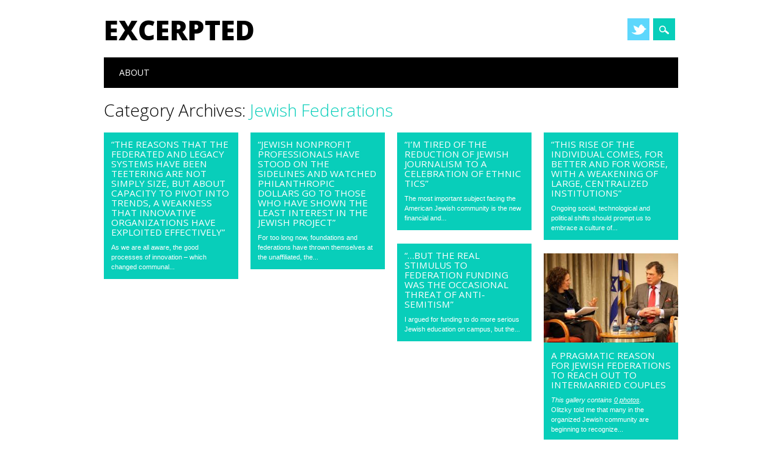

--- FILE ---
content_type: text/html; charset=UTF-8
request_url: http://excerpted.info/category/jewish/jewish-community-jewish/jewish-organizations/jewish-federations/
body_size: 13457
content:
<!DOCTYPE html>
<html lang="en" class="no-js">
<head>
<meta charset="UTF-8" />
<meta name="viewport" content="width=device-width, initial-scale=1" />
<link rel="profile" href="http://gmpg.org/xfn/11" />
<link rel="pingback" href="http://excerpted.info/xmlrpc.php" />


<title>Jewish Federations &#8211; Excerpted</title>
<meta name='robots' content='max-image-preview:large' />
<link rel="alternate" type="application/rss+xml" title="Excerpted &raquo; Feed" href="http://excerpted.info/feed/" />
<link rel="alternate" type="application/rss+xml" title="Excerpted &raquo; Comments Feed" href="http://excerpted.info/comments/feed/" />
<link rel="alternate" type="application/rss+xml" title="Excerpted &raquo; Jewish Federations Category Feed" href="http://excerpted.info/category/jewish/jewish-community-jewish/jewish-organizations/jewish-federations/feed/" />
<script type="text/javascript">
/* <![CDATA[ */
window._wpemojiSettings = {"baseUrl":"https:\/\/s.w.org\/images\/core\/emoji\/15.0.3\/72x72\/","ext":".png","svgUrl":"https:\/\/s.w.org\/images\/core\/emoji\/15.0.3\/svg\/","svgExt":".svg","source":{"concatemoji":"http:\/\/excerpted.info\/wp-includes\/js\/wp-emoji-release.min.js?ver=6.5.7"}};
/*! This file is auto-generated */
!function(i,n){var o,s,e;function c(e){try{var t={supportTests:e,timestamp:(new Date).valueOf()};sessionStorage.setItem(o,JSON.stringify(t))}catch(e){}}function p(e,t,n){e.clearRect(0,0,e.canvas.width,e.canvas.height),e.fillText(t,0,0);var t=new Uint32Array(e.getImageData(0,0,e.canvas.width,e.canvas.height).data),r=(e.clearRect(0,0,e.canvas.width,e.canvas.height),e.fillText(n,0,0),new Uint32Array(e.getImageData(0,0,e.canvas.width,e.canvas.height).data));return t.every(function(e,t){return e===r[t]})}function u(e,t,n){switch(t){case"flag":return n(e,"\ud83c\udff3\ufe0f\u200d\u26a7\ufe0f","\ud83c\udff3\ufe0f\u200b\u26a7\ufe0f")?!1:!n(e,"\ud83c\uddfa\ud83c\uddf3","\ud83c\uddfa\u200b\ud83c\uddf3")&&!n(e,"\ud83c\udff4\udb40\udc67\udb40\udc62\udb40\udc65\udb40\udc6e\udb40\udc67\udb40\udc7f","\ud83c\udff4\u200b\udb40\udc67\u200b\udb40\udc62\u200b\udb40\udc65\u200b\udb40\udc6e\u200b\udb40\udc67\u200b\udb40\udc7f");case"emoji":return!n(e,"\ud83d\udc26\u200d\u2b1b","\ud83d\udc26\u200b\u2b1b")}return!1}function f(e,t,n){var r="undefined"!=typeof WorkerGlobalScope&&self instanceof WorkerGlobalScope?new OffscreenCanvas(300,150):i.createElement("canvas"),a=r.getContext("2d",{willReadFrequently:!0}),o=(a.textBaseline="top",a.font="600 32px Arial",{});return e.forEach(function(e){o[e]=t(a,e,n)}),o}function t(e){var t=i.createElement("script");t.src=e,t.defer=!0,i.head.appendChild(t)}"undefined"!=typeof Promise&&(o="wpEmojiSettingsSupports",s=["flag","emoji"],n.supports={everything:!0,everythingExceptFlag:!0},e=new Promise(function(e){i.addEventListener("DOMContentLoaded",e,{once:!0})}),new Promise(function(t){var n=function(){try{var e=JSON.parse(sessionStorage.getItem(o));if("object"==typeof e&&"number"==typeof e.timestamp&&(new Date).valueOf()<e.timestamp+604800&&"object"==typeof e.supportTests)return e.supportTests}catch(e){}return null}();if(!n){if("undefined"!=typeof Worker&&"undefined"!=typeof OffscreenCanvas&&"undefined"!=typeof URL&&URL.createObjectURL&&"undefined"!=typeof Blob)try{var e="postMessage("+f.toString()+"("+[JSON.stringify(s),u.toString(),p.toString()].join(",")+"));",r=new Blob([e],{type:"text/javascript"}),a=new Worker(URL.createObjectURL(r),{name:"wpTestEmojiSupports"});return void(a.onmessage=function(e){c(n=e.data),a.terminate(),t(n)})}catch(e){}c(n=f(s,u,p))}t(n)}).then(function(e){for(var t in e)n.supports[t]=e[t],n.supports.everything=n.supports.everything&&n.supports[t],"flag"!==t&&(n.supports.everythingExceptFlag=n.supports.everythingExceptFlag&&n.supports[t]);n.supports.everythingExceptFlag=n.supports.everythingExceptFlag&&!n.supports.flag,n.DOMReady=!1,n.readyCallback=function(){n.DOMReady=!0}}).then(function(){return e}).then(function(){var e;n.supports.everything||(n.readyCallback(),(e=n.source||{}).concatemoji?t(e.concatemoji):e.wpemoji&&e.twemoji&&(t(e.twemoji),t(e.wpemoji)))}))}((window,document),window._wpemojiSettings);
/* ]]> */
</script>
<style id='wp-emoji-styles-inline-css' type='text/css'>

	img.wp-smiley, img.emoji {
		display: inline !important;
		border: none !important;
		box-shadow: none !important;
		height: 1em !important;
		width: 1em !important;
		margin: 0 0.07em !important;
		vertical-align: -0.1em !important;
		background: none !important;
		padding: 0 !important;
	}
</style>
<link rel='stylesheet' id='wp-block-library-css' href='http://excerpted.info/wp-includes/css/dist/block-library/style.min.css?ver=6.5.7' type='text/css' media='all' />
<style id='classic-theme-styles-inline-css' type='text/css'>
/*! This file is auto-generated */
.wp-block-button__link{color:#fff;background-color:#32373c;border-radius:9999px;box-shadow:none;text-decoration:none;padding:calc(.667em + 2px) calc(1.333em + 2px);font-size:1.125em}.wp-block-file__button{background:#32373c;color:#fff;text-decoration:none}
</style>
<style id='global-styles-inline-css' type='text/css'>
body{--wp--preset--color--black: #000000;--wp--preset--color--cyan-bluish-gray: #abb8c3;--wp--preset--color--white: #ffffff;--wp--preset--color--pale-pink: #f78da7;--wp--preset--color--vivid-red: #cf2e2e;--wp--preset--color--luminous-vivid-orange: #ff6900;--wp--preset--color--luminous-vivid-amber: #fcb900;--wp--preset--color--light-green-cyan: #7bdcb5;--wp--preset--color--vivid-green-cyan: #00d084;--wp--preset--color--pale-cyan-blue: #8ed1fc;--wp--preset--color--vivid-cyan-blue: #0693e3;--wp--preset--color--vivid-purple: #9b51e0;--wp--preset--gradient--vivid-cyan-blue-to-vivid-purple: linear-gradient(135deg,rgba(6,147,227,1) 0%,rgb(155,81,224) 100%);--wp--preset--gradient--light-green-cyan-to-vivid-green-cyan: linear-gradient(135deg,rgb(122,220,180) 0%,rgb(0,208,130) 100%);--wp--preset--gradient--luminous-vivid-amber-to-luminous-vivid-orange: linear-gradient(135deg,rgba(252,185,0,1) 0%,rgba(255,105,0,1) 100%);--wp--preset--gradient--luminous-vivid-orange-to-vivid-red: linear-gradient(135deg,rgba(255,105,0,1) 0%,rgb(207,46,46) 100%);--wp--preset--gradient--very-light-gray-to-cyan-bluish-gray: linear-gradient(135deg,rgb(238,238,238) 0%,rgb(169,184,195) 100%);--wp--preset--gradient--cool-to-warm-spectrum: linear-gradient(135deg,rgb(74,234,220) 0%,rgb(151,120,209) 20%,rgb(207,42,186) 40%,rgb(238,44,130) 60%,rgb(251,105,98) 80%,rgb(254,248,76) 100%);--wp--preset--gradient--blush-light-purple: linear-gradient(135deg,rgb(255,206,236) 0%,rgb(152,150,240) 100%);--wp--preset--gradient--blush-bordeaux: linear-gradient(135deg,rgb(254,205,165) 0%,rgb(254,45,45) 50%,rgb(107,0,62) 100%);--wp--preset--gradient--luminous-dusk: linear-gradient(135deg,rgb(255,203,112) 0%,rgb(199,81,192) 50%,rgb(65,88,208) 100%);--wp--preset--gradient--pale-ocean: linear-gradient(135deg,rgb(255,245,203) 0%,rgb(182,227,212) 50%,rgb(51,167,181) 100%);--wp--preset--gradient--electric-grass: linear-gradient(135deg,rgb(202,248,128) 0%,rgb(113,206,126) 100%);--wp--preset--gradient--midnight: linear-gradient(135deg,rgb(2,3,129) 0%,rgb(40,116,252) 100%);--wp--preset--font-size--small: 13px;--wp--preset--font-size--medium: 20px;--wp--preset--font-size--large: 36px;--wp--preset--font-size--x-large: 42px;--wp--preset--spacing--20: 0.44rem;--wp--preset--spacing--30: 0.67rem;--wp--preset--spacing--40: 1rem;--wp--preset--spacing--50: 1.5rem;--wp--preset--spacing--60: 2.25rem;--wp--preset--spacing--70: 3.38rem;--wp--preset--spacing--80: 5.06rem;--wp--preset--shadow--natural: 6px 6px 9px rgba(0, 0, 0, 0.2);--wp--preset--shadow--deep: 12px 12px 50px rgba(0, 0, 0, 0.4);--wp--preset--shadow--sharp: 6px 6px 0px rgba(0, 0, 0, 0.2);--wp--preset--shadow--outlined: 6px 6px 0px -3px rgba(255, 255, 255, 1), 6px 6px rgba(0, 0, 0, 1);--wp--preset--shadow--crisp: 6px 6px 0px rgba(0, 0, 0, 1);}:where(.is-layout-flex){gap: 0.5em;}:where(.is-layout-grid){gap: 0.5em;}body .is-layout-flex{display: flex;}body .is-layout-flex{flex-wrap: wrap;align-items: center;}body .is-layout-flex > *{margin: 0;}body .is-layout-grid{display: grid;}body .is-layout-grid > *{margin: 0;}:where(.wp-block-columns.is-layout-flex){gap: 2em;}:where(.wp-block-columns.is-layout-grid){gap: 2em;}:where(.wp-block-post-template.is-layout-flex){gap: 1.25em;}:where(.wp-block-post-template.is-layout-grid){gap: 1.25em;}.has-black-color{color: var(--wp--preset--color--black) !important;}.has-cyan-bluish-gray-color{color: var(--wp--preset--color--cyan-bluish-gray) !important;}.has-white-color{color: var(--wp--preset--color--white) !important;}.has-pale-pink-color{color: var(--wp--preset--color--pale-pink) !important;}.has-vivid-red-color{color: var(--wp--preset--color--vivid-red) !important;}.has-luminous-vivid-orange-color{color: var(--wp--preset--color--luminous-vivid-orange) !important;}.has-luminous-vivid-amber-color{color: var(--wp--preset--color--luminous-vivid-amber) !important;}.has-light-green-cyan-color{color: var(--wp--preset--color--light-green-cyan) !important;}.has-vivid-green-cyan-color{color: var(--wp--preset--color--vivid-green-cyan) !important;}.has-pale-cyan-blue-color{color: var(--wp--preset--color--pale-cyan-blue) !important;}.has-vivid-cyan-blue-color{color: var(--wp--preset--color--vivid-cyan-blue) !important;}.has-vivid-purple-color{color: var(--wp--preset--color--vivid-purple) !important;}.has-black-background-color{background-color: var(--wp--preset--color--black) !important;}.has-cyan-bluish-gray-background-color{background-color: var(--wp--preset--color--cyan-bluish-gray) !important;}.has-white-background-color{background-color: var(--wp--preset--color--white) !important;}.has-pale-pink-background-color{background-color: var(--wp--preset--color--pale-pink) !important;}.has-vivid-red-background-color{background-color: var(--wp--preset--color--vivid-red) !important;}.has-luminous-vivid-orange-background-color{background-color: var(--wp--preset--color--luminous-vivid-orange) !important;}.has-luminous-vivid-amber-background-color{background-color: var(--wp--preset--color--luminous-vivid-amber) !important;}.has-light-green-cyan-background-color{background-color: var(--wp--preset--color--light-green-cyan) !important;}.has-vivid-green-cyan-background-color{background-color: var(--wp--preset--color--vivid-green-cyan) !important;}.has-pale-cyan-blue-background-color{background-color: var(--wp--preset--color--pale-cyan-blue) !important;}.has-vivid-cyan-blue-background-color{background-color: var(--wp--preset--color--vivid-cyan-blue) !important;}.has-vivid-purple-background-color{background-color: var(--wp--preset--color--vivid-purple) !important;}.has-black-border-color{border-color: var(--wp--preset--color--black) !important;}.has-cyan-bluish-gray-border-color{border-color: var(--wp--preset--color--cyan-bluish-gray) !important;}.has-white-border-color{border-color: var(--wp--preset--color--white) !important;}.has-pale-pink-border-color{border-color: var(--wp--preset--color--pale-pink) !important;}.has-vivid-red-border-color{border-color: var(--wp--preset--color--vivid-red) !important;}.has-luminous-vivid-orange-border-color{border-color: var(--wp--preset--color--luminous-vivid-orange) !important;}.has-luminous-vivid-amber-border-color{border-color: var(--wp--preset--color--luminous-vivid-amber) !important;}.has-light-green-cyan-border-color{border-color: var(--wp--preset--color--light-green-cyan) !important;}.has-vivid-green-cyan-border-color{border-color: var(--wp--preset--color--vivid-green-cyan) !important;}.has-pale-cyan-blue-border-color{border-color: var(--wp--preset--color--pale-cyan-blue) !important;}.has-vivid-cyan-blue-border-color{border-color: var(--wp--preset--color--vivid-cyan-blue) !important;}.has-vivid-purple-border-color{border-color: var(--wp--preset--color--vivid-purple) !important;}.has-vivid-cyan-blue-to-vivid-purple-gradient-background{background: var(--wp--preset--gradient--vivid-cyan-blue-to-vivid-purple) !important;}.has-light-green-cyan-to-vivid-green-cyan-gradient-background{background: var(--wp--preset--gradient--light-green-cyan-to-vivid-green-cyan) !important;}.has-luminous-vivid-amber-to-luminous-vivid-orange-gradient-background{background: var(--wp--preset--gradient--luminous-vivid-amber-to-luminous-vivid-orange) !important;}.has-luminous-vivid-orange-to-vivid-red-gradient-background{background: var(--wp--preset--gradient--luminous-vivid-orange-to-vivid-red) !important;}.has-very-light-gray-to-cyan-bluish-gray-gradient-background{background: var(--wp--preset--gradient--very-light-gray-to-cyan-bluish-gray) !important;}.has-cool-to-warm-spectrum-gradient-background{background: var(--wp--preset--gradient--cool-to-warm-spectrum) !important;}.has-blush-light-purple-gradient-background{background: var(--wp--preset--gradient--blush-light-purple) !important;}.has-blush-bordeaux-gradient-background{background: var(--wp--preset--gradient--blush-bordeaux) !important;}.has-luminous-dusk-gradient-background{background: var(--wp--preset--gradient--luminous-dusk) !important;}.has-pale-ocean-gradient-background{background: var(--wp--preset--gradient--pale-ocean) !important;}.has-electric-grass-gradient-background{background: var(--wp--preset--gradient--electric-grass) !important;}.has-midnight-gradient-background{background: var(--wp--preset--gradient--midnight) !important;}.has-small-font-size{font-size: var(--wp--preset--font-size--small) !important;}.has-medium-font-size{font-size: var(--wp--preset--font-size--medium) !important;}.has-large-font-size{font-size: var(--wp--preset--font-size--large) !important;}.has-x-large-font-size{font-size: var(--wp--preset--font-size--x-large) !important;}
.wp-block-navigation a:where(:not(.wp-element-button)){color: inherit;}
:where(.wp-block-post-template.is-layout-flex){gap: 1.25em;}:where(.wp-block-post-template.is-layout-grid){gap: 1.25em;}
:where(.wp-block-columns.is-layout-flex){gap: 2em;}:where(.wp-block-columns.is-layout-grid){gap: 2em;}
.wp-block-pullquote{font-size: 1.5em;line-height: 1.6;}
</style>
<link rel='stylesheet' id='surfarama_style-css' href='http://excerpted.info/wp-content/themes/surfarama/style.css?ver=6.5.7' type='text/css' media='all' />
<script type="text/javascript" src="http://excerpted.info/wp-content/themes/surfarama/library/js/modernizr-2.6.2.min.js?ver=2.6.2" id="modernizr-js"></script>
<script type="text/javascript" src="http://excerpted.info/wp-includes/js/jquery/jquery.min.js?ver=3.7.1" id="jquery-core-js"></script>
<script type="text/javascript" src="http://excerpted.info/wp-includes/js/jquery/jquery-migrate.min.js?ver=3.4.1" id="jquery-migrate-js"></script>
<script type="text/javascript" src="http://excerpted.info/wp-includes/js/imagesloaded.min.js?ver=5.0.0" id="imagesloaded-js"></script>
<script type="text/javascript" src="http://excerpted.info/wp-includes/js/masonry.min.js?ver=4.2.2" id="masonry-js"></script>
<script type="text/javascript" src="http://excerpted.info/wp-content/themes/surfarama/library/js/scripts.js?ver=1.0.0" id="surfarama_custom_js-js"></script>
<link rel="https://api.w.org/" href="http://excerpted.info/wp-json/" /><link rel="alternate" type="application/json" href="http://excerpted.info/wp-json/wp/v2/categories/293" /><link rel="EditURI" type="application/rsd+xml" title="RSD" href="http://excerpted.info/xmlrpc.php?rsd" />
<meta name="generator" content="WordPress 6.5.7" />
	 <style id="surfarama-styles" type="text/css">
	 	 #site-title a { color: #000000; }
	 	.post_content a, .post_content a:visited, .cycle-pager span.cycle-pager-active, .post_content ul li:before, .post_content ol li:before, .colortxt { color: #08ceba; }
	#search-box-wrap, #search-icon,	nav[role=navigation] .menu ul li a:hover, nav[role=navigation] .menu ul li.current-menu-item a, .nav ul li.current_page_item a, nav[role=navigation] .menu ul li.current_page_item a, .meta-by, .meta-on, .meta-com, .grid-box, .grid-box .cat-links, .pagination a:hover, .pagination .current, .cat-meta-color, .colorbar, #respond #submit { background-color: #08ceba; }
	.pagination a:hover, .pagination .current, footer[role=contentinfo] a {	color: #fff; }
	#sidebar .widget, #sidebar-home .widget { border-top-color: #08ceba; }
		.entry-meta a, .category-archive-meta, .category-archive-meta a, .commentlist .vcard time a, .comment-meta a, #respond .comment-notes, #respond .logged-in-as { color: #a4a4a4; }
		body, .entry-meta, #comment-nav-above a, #comment-nav-below a, #nav-above a, #nav-below a, #image-navigation a, #sidebar .widget a, #sidebar-home .widget a, #respond a, #site-generator, #site-generator a { color: #000000; }
		nav[role=navigation] div.menu, .pagination span, .pagination a, #sidebar .widget-title, #sidebar-home .widget-title { background-color: #000000; }
	#sidebar .widget, #sidebar-home .widget { border-left-color: #000000; border-right-color: #000000; border-bottom-color: #000000; }
	footer[role=contentinfo] { border-top-color: #000000; }
	     </style>
	</head>

<body class="archive category category-jewish-federations category-293 single-author">
<div id="container">
	<div id="search-box-wrap">
        <div id="search-box">
           <div id="close-x">x</div>
           <form role="search" method="get" id="searchform" class="searchform" action="http://excerpted.info/">
				<div>
					<label class="screen-reader-text" for="s">Search for:</label>
					<input type="text" value="" name="s" id="s" />
					<input type="submit" id="searchsubmit" value="Search" />
				</div>
			</form>        </div>
    </div>

	<header id="branding" role="banner">
      <div id="inner-header" class="clearfix">
		<div id="site-heading">

                        <div id="site-title"><a href="http://excerpted.info/" title="Excerpted" rel="home">Excerpted</a></div>
                        </div>
        
        <div id="social-media" class="clearfix">
            
        	            
                        <a href="http://facebook.com/DrewKaplan" class="social-tw" title="http://facebook.com/DrewKaplan">Twitter</a>
            			
                        
                        
                        
                        
                        
                        
                        
                        
                        
                        
                        
            <div id="search-icon"></div>
            
         </div>
		
      </div>
      
      <nav id="access" role="navigation">
			<h1 class="assistive-text section-heading">Main menu</h1>
			<div class="skip-link screen-reader-text"><a href="#content" title="Skip to content">Skip to content</a></div>
			<div class="menu"><ul id="menu-menu2" class="menu"><li id="menu-item-1666" class="menu-item menu-item-type-post_type menu-item-object-page menu-item-1666"><a href="http://excerpted.info/about/">About</a></li>
</ul></div>		</nav><!-- #access -->
      
	</header><!-- #branding -->

    <div id="content" class="clearfix">
        
        <div id="main" class="clearfix" role="main">

			
				<header class="page-header">
					<h1 class="page-title">Category Archives: <span class="colortxt">Jewish Federations</span></h1>

									</header>
                
                <div id="grid-wrap" class="clearfix">

								
					<div class="grid-box">
					
<article id="post-5514" class="post-5514 post type-post status-publish format-standard hentry category-jewish-federations category-jewish-organizations tag-innovative-organizations tag-jewish-federations tag-jewish-innovation tag-jewish-innovative-organizations" >
	
        
		<div class="grid-box-noimg"></div> 
            
	        
    		        <span class="cat-links" >
            <a href="http://excerpted.info/category/jewish/jewish-community-jewish/jewish-organizations/jewish-federations/" rel="tag">Jewish Federations</a>, <a href="http://excerpted.info/category/jewish/jewish-community-jewish/jewish-organizations/" rel="tag">Jewish Organizations</a>        </span>
            	
	<header class="entry-header">
		<h2 class="entry-title"><a href="http://excerpted.info/jewish/jewish-community-jewish/jewish-organizations/the-reasons-that-the-federated-and-legacy-systems-have-been-teetering-are-not-simply-size-but-about-capacity-to-pivot-into-trends-a-weakness-that-innovative-organizations-have-exploited-effectivel/" title="Permalink to &#8220;The reasons that the federated and legacy systems have been teetering are not simply size, but about capacity to pivot into trends, a weakness that innovative organizations have exploited effectively&#8221;" rel="bookmark">&#8220;The reasons that the federated and legacy systems have been teetering are not simply size, but about capacity to pivot into trends, a weakness that innovative organizations have exploited effectively&#8221;</a></h2>

				<div class="entry-meta">
			<span class="sep meta-by">Author </span> <span class="author vcard"><a class="url fn n" href="http://excerpted.info/author/admin/" title="View all posts by Drew Kaplan" rel="author">Drew Kaplan</a></span><span class="byline"> <span class="sep meta-on"> Date </span> <a href="http://excerpted.info/jewish/jewish-community-jewish/jewish-organizations/the-reasons-that-the-federated-and-legacy-systems-have-been-teetering-are-not-simply-size-but-about-capacity-to-pivot-into-trends-a-weakness-that-innovative-organizations-have-exploited-effectivel/" title="8:24 am" rel="bookmark"><time class="entry-date" datetime="2017-08-31T08:24:01-04:00">31 August 2017</time></a></span>		</div><!-- .entry-meta -->
			</header><!-- .entry-header -->
    

	<div class="entry-content post_content">
		As we are all aware, the good processes of innovation &#8211; which changed communal...			</div><!-- .entry-content -->

	<footer class="entry-meta">
					
						<span class="tag-links">
				Tagged <a href="http://excerpted.info/tag/innovative-organizations/" rel="tag">innovative organizations</a>, <a href="http://excerpted.info/tag/jewish-federations/" rel="tag">Jewish Federations</a>, <a href="http://excerpted.info/tag/jewish-innovation/" rel="tag">Jewish Innovation</a>, <a href="http://excerpted.info/tag/jewish-innovative-organizations/" rel="tag">Jewish innovative organizations</a>			</span>
			<span class="sep"> | </span>
					
		
			</footer><!-- #entry-meta -->
</article><!-- #post-5514 -->
					</div>
                    
				
					<div class="grid-box">
					
<article id="post-5082" class="post-5082 post type-post status-publish format-standard hentry category-jewish-federations category-jewish-organizations tag-jewish-non-profits tag-nonprofits" >
	
        
		<div class="grid-box-noimg"></div> 
            
	        
    		        <span class="cat-links" >
            <a href="http://excerpted.info/category/jewish/jewish-community-jewish/jewish-organizations/jewish-federations/" rel="tag">Jewish Federations</a>, <a href="http://excerpted.info/category/jewish/jewish-community-jewish/jewish-organizations/" rel="tag">Jewish Organizations</a>        </span>
            	
	<header class="entry-header">
		<h2 class="entry-title"><a href="http://excerpted.info/jewish/jewish-community-jewish/jewish-organizations/jewish-nonprofit-professionals-have-stood-on-the-sidelines-and-watched-philanthropic-dollars-go-to-those-who-have-shown-the-least-interest-in-the-jewish-project/" title="Permalink to &#8220;Jewish nonprofit professionals have stood on the sidelines and watched philanthropic dollars go to those who have shown the least interest in the Jewish project&#8221;" rel="bookmark">&#8220;Jewish nonprofit professionals have stood on the sidelines and watched philanthropic dollars go to those who have shown the least interest in the Jewish project&#8221;</a></h2>

				<div class="entry-meta">
			<span class="sep meta-by">Author </span> <span class="author vcard"><a class="url fn n" href="http://excerpted.info/author/admin/" title="View all posts by Drew Kaplan" rel="author">Drew Kaplan</a></span><span class="byline"> <span class="sep meta-on"> Date </span> <a href="http://excerpted.info/jewish/jewish-community-jewish/jewish-organizations/jewish-nonprofit-professionals-have-stood-on-the-sidelines-and-watched-philanthropic-dollars-go-to-those-who-have-shown-the-least-interest-in-the-jewish-project/" title="3:58 pm" rel="bookmark"><time class="entry-date" datetime="2017-02-13T15:58:10-05:00">13 February 2017</time></a></span>		</div><!-- .entry-meta -->
			</header><!-- .entry-header -->
    

	<div class="entry-content post_content">
		For too long now, foundations and federations have thrown themselves at the unaffiliated, the...			</div><!-- .entry-content -->

	<footer class="entry-meta">
					
						<span class="tag-links">
				Tagged <a href="http://excerpted.info/tag/jewish-non-profits/" rel="tag">Jewish non-profits</a>, <a href="http://excerpted.info/tag/nonprofits/" rel="tag">nonprofits</a>			</span>
			<span class="sep"> | </span>
					
		
			</footer><!-- #entry-meta -->
</article><!-- #post-5082 -->
					</div>
                    
				
					<div class="grid-box">
					
<article id="post-5086" class="post-5086 post type-post status-publish format-standard hentry category-jewish-community-jewish category-jewish-federations category-jewish-organizations category-jews-in-america tag-american-jewish-community tag-american-jewish-discourse tag-foundations tag-jewish-community tag-jewish-journalism tag-millenial-jews" >
	
        
		<div class="grid-box-noimg"></div> 
            
	        
    		        <span class="cat-links" >
            <a href="http://excerpted.info/category/jewish/jewish-community-jewish/" rel="tag">Jewish Community</a>, <a href="http://excerpted.info/category/jewish/jewish-community-jewish/jewish-organizations/jewish-federations/" rel="tag">Jewish Federations</a>, <a href="http://excerpted.info/category/jewish/jewish-community-jewish/jewish-organizations/" rel="tag">Jewish Organizations</a>, <a href="http://excerpted.info/category/jewish/jewish-community-jewish/jews-in-america/" rel="tag">Jews in America</a>        </span>
            	
	<header class="entry-header">
		<h2 class="entry-title"><a href="http://excerpted.info/jewish/jewish-community-jewish/im-tired-of-the-reduction-of-jewish-journalism-to-a-celebration-of-ethnic-tics/" title="Permalink to &#8220;I’m tired of the reduction of Jewish journalism to a celebration of ethnic tics&#8221;" rel="bookmark">&#8220;I’m tired of the reduction of Jewish journalism to a celebration of ethnic tics&#8221;</a></h2>

				<div class="entry-meta">
			<span class="sep meta-by">Author </span> <span class="author vcard"><a class="url fn n" href="http://excerpted.info/author/admin/" title="View all posts by Drew Kaplan" rel="author">Drew Kaplan</a></span><span class="byline"> <span class="sep meta-on"> Date </span> <a href="http://excerpted.info/jewish/jewish-community-jewish/im-tired-of-the-reduction-of-jewish-journalism-to-a-celebration-of-ethnic-tics/" title="1:48 pm" rel="bookmark"><time class="entry-date" datetime="2017-02-08T13:48:07-05:00">8 February 2017</time></a></span>		</div><!-- .entry-meta -->
			</header><!-- .entry-header -->
    

	<div class="entry-content post_content">
		The most important subject facing the American Jewish community is the new financial and...			</div><!-- .entry-content -->

	<footer class="entry-meta">
					
						<span class="tag-links">
				Tagged <a href="http://excerpted.info/tag/american-jewish-community/" rel="tag">American Jewish Community</a>, <a href="http://excerpted.info/tag/american-jewish-discourse/" rel="tag">American Jewish Discourse</a>, <a href="http://excerpted.info/tag/foundations/" rel="tag">foundations</a>, <a href="http://excerpted.info/tag/jewish-community/" rel="tag">Jewish community</a>, <a href="http://excerpted.info/tag/jewish-journalism/" rel="tag">Jewish Journalism</a>, <a href="http://excerpted.info/tag/millenial-jews/" rel="tag">Millenial Jews</a>			</span>
			<span class="sep"> | </span>
					
		
			</footer><!-- #entry-meta -->
</article><!-- #post-5086 -->
					</div>
                    
				
					<div class="grid-box">
					
<article id="post-4014" class="post-4014 post type-post status-publish format-standard hentry category-jewish-community-jewish category-jewish-federations tag-andres-spokoiny tag-jewish-community tag-jewish-federation tag-nonprofit tag-organized-jewish-community tag-philanthropy" >
	
        
		<div class="grid-box-noimg"></div> 
            
	        
    		        <span class="cat-links" >
            <a href="http://excerpted.info/category/jewish/jewish-community-jewish/" rel="tag">Jewish Community</a>, <a href="http://excerpted.info/category/jewish/jewish-community-jewish/jewish-organizations/jewish-federations/" rel="tag">Jewish Federations</a>        </span>
            	
	<header class="entry-header">
		<h2 class="entry-title"><a href="http://excerpted.info/jewish/jewish-community-jewish/this-rise-of-the-individual-comes-for-better-and-for-worse-with-a-weakening-of-large-centralized-institutions/" title="Permalink to &#8220;This rise of the individual comes, for better and for worse, with a weakening of large, centralized institutions&#8221;" rel="bookmark">&#8220;This rise of the individual comes, for better and for worse, with a weakening of large, centralized institutions&#8221;</a></h2>

				<div class="entry-meta">
			<span class="sep meta-by">Author </span> <span class="author vcard"><a class="url fn n" href="http://excerpted.info/author/admin/" title="View all posts by Drew Kaplan" rel="author">Drew Kaplan</a></span><span class="byline"> <span class="sep meta-on"> Date </span> <a href="http://excerpted.info/jewish/jewish-community-jewish/this-rise-of-the-individual-comes-for-better-and-for-worse-with-a-weakening-of-large-centralized-institutions/" title="3:14 pm" rel="bookmark"><time class="entry-date" datetime="2016-02-16T15:14:12-05:00">16 February 2016</time></a></span>		</div><!-- .entry-meta -->
			</header><!-- .entry-header -->
    

	<div class="entry-content post_content">
		Ongoing social, technological and political shifts should prompt us to embrace a culture of...			</div><!-- .entry-content -->

	<footer class="entry-meta">
					
						<span class="tag-links">
				Tagged <a href="http://excerpted.info/tag/andres-spokoiny/" rel="tag">Andres Spokoiny</a>, <a href="http://excerpted.info/tag/jewish-community/" rel="tag">Jewish community</a>, <a href="http://excerpted.info/tag/jewish-federation/" rel="tag">Jewish Federation</a>, <a href="http://excerpted.info/tag/nonprofit/" rel="tag">Nonprofit</a>, <a href="http://excerpted.info/tag/organized-jewish-community/" rel="tag">Organized Jewish Community</a>, <a href="http://excerpted.info/tag/philanthropy/" rel="tag">Philanthropy</a>			</span>
			<span class="sep"> | </span>
					
		
			</footer><!-- #entry-meta -->
</article><!-- #post-4014 -->
					</div>
                    
				
					<div class="grid-box">
					
<article id="post-3927" class="post-3927 post type-post status-publish format-standard hentry category-anti-semitism category-jewish-federations category-jewish-organizations category-university tag-anti-semitism tag-campus tag-conversations tag-hillel tag-howard-wettstein tag-jewish-federation" >
	
        
		<div class="grid-box-noimg"></div> 
            
	        
    		        <span class="cat-links" >
            <a href="http://excerpted.info/category/jewish/jews/anti-semitism/" rel="tag">Anti-Semitism</a>, <a href="http://excerpted.info/category/jewish/jewish-community-jewish/jewish-organizations/jewish-federations/" rel="tag">Jewish Federations</a>, <a href="http://excerpted.info/category/jewish/jewish-community-jewish/jewish-organizations/" rel="tag">Jewish Organizations</a>, <a href="http://excerpted.info/category/education/university/" rel="tag">University</a>        </span>
            	
	<header class="entry-header">
		<h2 class="entry-title"><a href="http://excerpted.info/jewish/jewish-community-jewish/jewish-organizations/but-the-real-stimulus-to-federation-funding-was-the-occasional-threat-of-anti-semitism/" title="Permalink to &#8220;&#8230;but the real stimulus to Federation funding was the occasional threat of anti-Semitism&#8221;" rel="bookmark">&#8220;&#8230;but the real stimulus to Federation funding was the occasional threat of anti-Semitism&#8221;</a></h2>

				<div class="entry-meta">
			<span class="sep meta-by">Author </span> <span class="author vcard"><a class="url fn n" href="http://excerpted.info/author/admin/" title="View all posts by Drew Kaplan" rel="author">Drew Kaplan</a></span><span class="byline"> <span class="sep meta-on"> Date </span> <a href="http://excerpted.info/jewish/jewish-community-jewish/jewish-organizations/but-the-real-stimulus-to-federation-funding-was-the-occasional-threat-of-anti-semitism/" title="3:28 pm" rel="bookmark"><time class="entry-date" datetime="2016-01-20T15:28:55-05:00">20 January 2016</time></a></span>		</div><!-- .entry-meta -->
			</header><!-- .entry-header -->
    

	<div class="entry-content post_content">
		I argued for funding to do more serious Jewish education on campus, but the...			</div><!-- .entry-content -->

	<footer class="entry-meta">
					
						<span class="tag-links">
				Tagged <a href="http://excerpted.info/tag/anti-semitism/" rel="tag">anti-semitism</a>, <a href="http://excerpted.info/tag/campus/" rel="tag">Campus</a>, <a href="http://excerpted.info/tag/conversations/" rel="tag">Conversations</a>, <a href="http://excerpted.info/tag/hillel/" rel="tag">Hillel</a>, <a href="http://excerpted.info/tag/howard-wettstein/" rel="tag">Howard Wettstein</a>, <a href="http://excerpted.info/tag/jewish-federation/" rel="tag">Jewish Federation</a>			</span>
			<span class="sep"> | </span>
					
		
			</footer><!-- #entry-meta -->
</article><!-- #post-3927 -->
					</div>
                    
				
					<div class="grid-box">
					
<article id="post-1509" class="post-1509 post type-post status-publish format-gallery has-post-thumbnail hentry category-intermarriage category-jewish-community-jewish category-jewish-federations category-jewish-organizations tag-federation tag-intermarriage-2 post_format-post-format-gallery" >

	
	     	<div class="grid-box-img"><a href="http://excerpted.info/jewish/jewish-community-jewish/a-pragmatic-reason-for-jewish-federations-to-reach-out-to-intermarried-couples/" rel="bookmark" title="A Pragmatic Reason for Jewish Federations to Reach Out to Intermarried Couples"><img width="275" height="183" src="http://excerpted.info/wp-content/uploads/2014/03/Beth-Zasloff-and-Edgar-Bronfman.jpg" class="attachment-full size-full wp-post-image" alt="" decoding="async" fetchpriority="high" /></a></div>
	    
    		        <span class="cat-links" >
            <a href="http://excerpted.info/category/jewish/jews/intermarriage/" rel="tag">Intermarriage</a>, <a href="http://excerpted.info/category/jewish/jewish-community-jewish/" rel="tag">Jewish Community</a>, <a href="http://excerpted.info/category/jewish/jewish-community-jewish/jewish-organizations/jewish-federations/" rel="tag">Jewish Federations</a>, <a href="http://excerpted.info/category/jewish/jewish-community-jewish/jewish-organizations/" rel="tag">Jewish Organizations</a>        </span>
            
	<header class="entry-header">
              <h2 class="entry-title"><a href="http://excerpted.info/jewish/jewish-community-jewish/a-pragmatic-reason-for-jewish-federations-to-reach-out-to-intermarried-couples/" title="Permalink to A Pragmatic Reason for Jewish Federations to Reach Out to Intermarried Couples" rel="bookmark">A Pragmatic Reason for Jewish Federations to Reach Out to Intermarried Couples</a></h2>
      
		<div class="entry-meta">
			<span class="sep meta-by">Author </span> <span class="author vcard"><a class="url fn n" href="http://excerpted.info/author/admin/" title="View all posts by Drew Kaplan" rel="author">Drew Kaplan</a></span><span class="byline"> <span class="sep meta-on"> Date </span> <a href="http://excerpted.info/jewish/jewish-community-jewish/a-pragmatic-reason-for-jewish-federations-to-reach-out-to-intermarried-couples/" title="4:27 pm" rel="bookmark"><time class="entry-date" datetime="2014-03-10T16:27:44-04:00">10 March 2014</time></a></span>		</div><!-- .entry-meta -->
	</header><!-- .entry-header -->


	<div class="entry-content post_content">
							<p><em>This gallery contains <a href="http://excerpted.info/jewish/jewish-community-jewish/a-pragmatic-reason-for-jewish-federations-to-reach-out-to-intermarried-couples/" title="Permalink to A Pragmatic Reason for Jewish Federations to Reach Out to Intermarried Couples" rel="bookmark">0 photos</a>.</em></p>
						Olitzky told me that many in the organized Jewish community are beginning to recognize...			</div><!-- .entry-content -->


	<footer class="entry-meta">
								<span class="cat-links">
				Posted in <a href="http://excerpted.info/category/jewish/jews/intermarriage/" rel="tag">Intermarriage</a>, <a href="http://excerpted.info/category/jewish/jewish-community-jewish/" rel="tag">Jewish Community</a>, <a href="http://excerpted.info/category/jewish/jewish-community-jewish/jewish-organizations/jewish-federations/" rel="tag">Jewish Federations</a>, <a href="http://excerpted.info/category/jewish/jewish-community-jewish/jewish-organizations/" rel="tag">Jewish Organizations</a>			</span>
			<span class="sep"> | </span>
			
						<span class="tag-links">
				Tagged <a href="http://excerpted.info/tag/federation/" rel="tag">Federation</a>, <a href="http://excerpted.info/tag/intermarriage-2/" rel="tag">intermarriage</a>			</span>
			<span class="sep"> | </span>
					
				<span class="comments-link"><a href="http://excerpted.info/jewish/jewish-community-jewish/a-pragmatic-reason-for-jewish-federations-to-reach-out-to-intermarried-couples/#respond">Leave a comment</a></span>
		<span class="sep"> | </span>
		
			</footer><!-- #entry-meta -->
</article><!-- #post-1509 -->
					</div>
                    
								</div>

				<div class="pagination"></div>

			
        </div> <!-- end #main -->

        		<div id="sidebar-home" class="widget-area" role="complementary">

							
				<aside id="categories" class="widget">
					<div class="widget-title">Categories</div>
					<ul>
							<li class="cat-item cat-item-713"><a href="http://excerpted.info/category/business/advertising/">Advertising</a>
</li>
	<li class="cat-item cat-item-3"><a href="http://excerpted.info/category/beverages/alcoholic-drinks/">Alcoholic Drinks</a>
</li>
	<li class="cat-item cat-item-4"><a href="http://excerpted.info/category/america/">America</a>
</li>
	<li class="cat-item cat-item-1954"><a href="http://excerpted.info/category/jewish/jewish-books/rab-lit/talmudic-sages/amoraim/">Amoraim</a>
</li>
	<li class="cat-item cat-item-857"><a href="http://excerpted.info/category/jewish/jews/anti-semitism/">Anti-Semitism</a>
</li>
	<li class="cat-item cat-item-1864"><a href="http://excerpted.info/category/scholarship/archaeology/">Archaeology</a>
</li>
	<li class="cat-item cat-item-994"><a href="http://excerpted.info/category/art/">Art</a>
</li>
	<li class="cat-item cat-item-1960"><a href="http://excerpted.info/category/jewish/jewish-books/rab-lit/babylonian-talmud/">Babylonian Talmud</a>
</li>
	<li class="cat-item cat-item-1808"><a href="http://excerpted.info/category/sports/baseball/">Baseball</a>
</li>
	<li class="cat-item cat-item-424"><a href="http://excerpted.info/category/beverages/alcoholic-drinks/beer/">Beer</a>
</li>
	<li class="cat-item cat-item-56"><a href="http://excerpted.info/category/jewish/bible/">Bible</a>
</li>
	<li class="cat-item cat-item-57"><a href="http://excerpted.info/category/entertainment/books/">Books</a>
</li>
	<li class="cat-item cat-item-5"><a href="http://excerpted.info/category/business/">Business</a>
</li>
	<li class="cat-item cat-item-1158"><a href="http://excerpted.info/category/america/california/">California</a>
</li>
	<li class="cat-item cat-item-1149"><a href="http://excerpted.info/category/canada/">Canada</a>
</li>
	<li class="cat-item cat-item-1521"><a href="http://excerpted.info/category/jewish/jewish-denominations/orthodoxy/modern-orthodoxy/centrist-orthodoxy/">Centrist Orthodoxy</a>
</li>
	<li class="cat-item cat-item-6"><a href="http://excerpted.info/category/christianity/">Christianity</a>
</li>
	<li class="cat-item cat-item-739"><a href="http://excerpted.info/category/clothing/">Clothing</a>
</li>
	<li class="cat-item cat-item-1038"><a href="http://excerpted.info/category/beverages/coffee/">Coffee</a>
</li>
	<li class="cat-item cat-item-74"><a href="http://excerpted.info/category/sports/football/college-football/">College Football</a>
</li>
	<li class="cat-item cat-item-495"><a href="http://excerpted.info/category/entertainment/comedy/">Comedy</a>
</li>
	<li class="cat-item cat-item-443"><a href="http://excerpted.info/category/conferences-and-conventions/">Conferences and Conventions</a>
</li>
	<li class="cat-item cat-item-58"><a href="http://excerpted.info/category/jewish/jewish-denominations/conservative-judaism/">Conservative Judaism</a>
</li>
	<li class="cat-item cat-item-59"><a href="http://excerpted.info/category/jewish/judaism/conversion/">Conversion</a>
</li>
	<li class="cat-item cat-item-7"><a href="http://excerpted.info/category/courtshipdating/">Courtship/Dating</a>
</li>
	<li class="cat-item cat-item-8"><a href="http://excerpted.info/category/creativity/">Creativity</a>
</li>
	<li class="cat-item cat-item-120"><a href="http://excerpted.info/category/culture/">Culture</a>
</li>
	<li class="cat-item cat-item-355"><a href="http://excerpted.info/category/jewish/judaism/divorce/">Divorce</a>
</li>
	<li class="cat-item cat-item-1378"><a href="http://excerpted.info/category/money/economy/">Economy</a>
</li>
	<li class="cat-item cat-item-9"><a href="http://excerpted.info/category/education/">Education</a>
</li>
	<li class="cat-item cat-item-1485"><a href="http://excerpted.info/category/internet/email/">EMail</a>
</li>
	<li class="cat-item cat-item-1747"><a href="http://excerpted.info/category/europe/england/">England</a>
</li>
	<li class="cat-item cat-item-10"><a href="http://excerpted.info/category/entertainment/">Entertainment</a>
</li>
	<li class="cat-item cat-item-1072"><a href="http://excerpted.info/category/environment/">Environment</a>
</li>
	<li class="cat-item cat-item-2113"><a href="http://excerpted.info/category/jewish/bible/esther/">Esther</a>
</li>
	<li class="cat-item cat-item-517"><a href="http://excerpted.info/category/europe/">Europe</a>
</li>
	<li class="cat-item cat-item-1379"><a href="http://excerpted.info/category/europe/european-union/">European Union</a>
</li>
	<li class="cat-item cat-item-1896"><a href="http://excerpted.info/category/exercise/">Exercise</a>
</li>
	<li class="cat-item cat-item-1340"><a href="http://excerpted.info/category/jewish/bible/exodus/">Exodus</a>
</li>
	<li class="cat-item cat-item-1451"><a href="http://excerpted.info/category/internet/social-media/facebook/">Facebook</a>
</li>
	<li class="cat-item cat-item-11"><a href="http://excerpted.info/category/family/">Family</a>
</li>
	<li class="cat-item cat-item-60"><a href="http://excerpted.info/category/family/parenthood/fatherhood/">Fatherhood</a>
</li>
	<li class="cat-item cat-item-2002"><a href="http://excerpted.info/category/gender/femininity/">Femininity</a>
</li>
	<li class="cat-item cat-item-564"><a href="http://excerpted.info/category/food/">Food</a>
</li>
	<li class="cat-item cat-item-61"><a href="http://excerpted.info/category/sports/football/">Football</a>
</li>
	<li class="cat-item cat-item-625"><a href="http://excerpted.info/category/europe/france/">France</a>
</li>
	<li class="cat-item cat-item-352"><a href="http://excerpted.info/category/money/fundraising/">Fundraising</a>
</li>
	<li class="cat-item cat-item-553"><a href="http://excerpted.info/category/middle-east/gaza/">Gaza</a>
</li>
	<li class="cat-item cat-item-12"><a href="http://excerpted.info/category/gender/">Gender</a>
</li>
	<li class="cat-item cat-item-571"><a href="http://excerpted.info/category/jewish/bible/genesis/">Genesis</a>
</li>
	<li class="cat-item cat-item-13"><a href="http://excerpted.info/category/god/">God</a>
</li>
	<li class="cat-item cat-item-1218"><a href="http://excerpted.info/category/great-britain/">Great Britain</a>
</li>
	<li class="cat-item cat-item-62"><a href="http://excerpted.info/category/jewish/halakhah/">Halakhah</a>
</li>
	<li class="cat-item cat-item-63"><a href="http://excerpted.info/category/jewish/jewish-books/halakhic-booksworkswritings/">Halakhic Books/Works/Writings</a>
</li>
	<li class="cat-item cat-item-64"><a href="http://excerpted.info/category/jewish/judaism/festivals/hanukah/">Hanukah</a>
</li>
	<li class="cat-item cat-item-65"><a href="http://excerpted.info/category/jewish/jewish-denominations/orthodoxy/haredimharedi-ism/">Haredim/Haredi-ism</a>
</li>
	<li class="cat-item cat-item-509"><a href="http://excerpted.info/category/jewish/jewish-denominations/orthodoxy/hasidim/">Hasidim</a>
</li>
	<li class="cat-item cat-item-1916"><a href="http://excerpted.info/category/health/">Health</a>
</li>
	<li class="cat-item cat-item-1648"><a href="http://excerpted.info/category/jewish/jewish-community-jewish/jewish-organizations/hillel/">Hillel</a>
</li>
	<li class="cat-item cat-item-66"><a href="http://excerpted.info/category/entertainment/music/hip-hop/">Hip-Hop</a>
</li>
	<li class="cat-item cat-item-67"><a href="http://excerpted.info/category/scholarship/historiography/">Historiography</a>
</li>
	<li class="cat-item cat-item-999"><a href="http://excerpted.info/category/jewish/judaism/holidays/">Holidays</a>
</li>
	<li class="cat-item cat-item-1474"><a href="http://excerpted.info/category/sex/homosexuality/">Homosexuality</a>
</li>
	<li class="cat-item cat-item-317"><a href="http://excerpted.info/category/ideas/">Ideas</a>
</li>
	<li class="cat-item cat-item-812"><a href="http://excerpted.info/category/middle-east/israel-middle-east/idf/">IDF</a>
</li>
	<li class="cat-item cat-item-436"><a href="http://excerpted.info/category/america/incarceration/">Incarceration</a>
</li>
	<li class="cat-item cat-item-68"><a href="http://excerpted.info/category/jewish/jews/intermarriage/">Intermarriage</a>
</li>
	<li class="cat-item cat-item-14"><a href="http://excerpted.info/category/internet/">Internet</a>
</li>
	<li class="cat-item cat-item-292"><a href="http://excerpted.info/category/money/investing/">Investing</a>
</li>
	<li class="cat-item cat-item-593"><a href="http://excerpted.info/category/islam/">Islam</a>
</li>
	<li class="cat-item cat-item-1630"><a href="http://excerpted.info/category/middle-east/islamic-state/">Islamic State</a>
</li>
	<li class="cat-item cat-item-69"><a href="http://excerpted.info/category/middle-east/israel-middle-east/">Israel</a>
</li>
	<li class="cat-item cat-item-17 current-cat-ancestor"><a href="http://excerpted.info/category/jewish/">Jewish</a>
</li>
	<li class="cat-item cat-item-18"><a href="http://excerpted.info/category/jewish/jewish-books/">Jewish Books</a>
</li>
	<li class="cat-item cat-item-19 current-cat-ancestor"><a href="http://excerpted.info/category/jewish/jewish-community-jewish/">Jewish Community</a>
</li>
	<li class="cat-item cat-item-20"><a href="http://excerpted.info/category/jewish/jewish-denominations/">Jewish Denominations</a>
</li>
	<li class="cat-item cat-item-21"><a href="http://excerpted.info/category/jewish/jewish-education/">Jewish Education</a>
</li>
	<li class="cat-item cat-item-293 current-cat"><a aria-current="page" href="http://excerpted.info/category/jewish/jewish-community-jewish/jewish-organizations/jewish-federations/">Jewish Federations</a>
</li>
	<li class="cat-item cat-item-342"><a href="http://excerpted.info/category/jewish/jewish-languages/">Jewish Languages</a>
</li>
	<li class="cat-item cat-item-22 current-cat-parent current-cat-ancestor"><a href="http://excerpted.info/category/jewish/jewish-community-jewish/jewish-organizations/">Jewish Organizations</a>
</li>
	<li class="cat-item cat-item-1929"><a href="http://excerpted.info/category/jewish/jewish-community-jewish/jewish-organizations/jewish-schools/">Jewish schools</a>
</li>
	<li class="cat-item cat-item-23"><a href="http://excerpted.info/category/jewish/jewish-thought/">Jewish Thought</a>
</li>
	<li class="cat-item cat-item-24"><a href="http://excerpted.info/category/jewish/jews/">Jews</a>
</li>
	<li class="cat-item cat-item-25"><a href="http://excerpted.info/category/jewish/jewish-community-jewish/jews-in-america/">Jews in America</a>
</li>
	<li class="cat-item cat-item-1066"><a href="http://excerpted.info/category/work/jobsprofessions/">Jobs/Professions</a>
</li>
	<li class="cat-item cat-item-1032"><a href="http://excerpted.info/category/writing/journalism/">Journalism</a>
</li>
	<li class="cat-item cat-item-26"><a href="http://excerpted.info/category/jewish/judaism/">Judaism</a>
</li>
	<li class="cat-item cat-item-1192"><a href="http://excerpted.info/category/jewish/judaism/kashrut/">Kashrut</a>
</li>
	<li class="cat-item cat-item-298"><a href="http://excerpted.info/category/jewish/bible/kohelet/">Kohelet</a>
</li>
	<li class="cat-item cat-item-2261"><a href="http://excerpted.info/category/languages/">Languages</a>
</li>
	<li class="cat-item cat-item-27"><a href="http://excerpted.info/category/late-antiquity/">Late Antiquity</a>
</li>
	<li class="cat-item cat-item-1408"><a href="http://excerpted.info/category/law/">Law</a>
</li>
	<li class="cat-item cat-item-28"><a href="http://excerpted.info/category/life-advice/">Life Advice</a>
</li>
	<li class="cat-item cat-item-1217"><a href="http://excerpted.info/category/writing/literature/">Literature</a>
</li>
	<li class="cat-item cat-item-2046"><a href="http://excerpted.info/category/living/">Living</a>
</li>
	<li class="cat-item cat-item-510"><a href="http://excerpted.info/category/jewish/jewish-denominations/orthodoxy/hasidim/lubavicher-hasidim/">Lubavicher Hasidim</a>
</li>
	<li class="cat-item cat-item-29"><a href="http://excerpted.info/category/entertainment/magazines/">Magazines</a>
</li>
	<li class="cat-item cat-item-871"><a href="http://excerpted.info/category/mail/">Mail</a>
</li>
	<li class="cat-item cat-item-1809"><a href="http://excerpted.info/category/sports/baseball/major-league-baseball/">Major League Baseball</a>
</li>
	<li class="cat-item cat-item-1676"><a href="http://excerpted.info/category/marketing/">Marketing</a>
</li>
	<li class="cat-item cat-item-30"><a href="http://excerpted.info/category/family/marriage/">Marriage</a>
</li>
	<li class="cat-item cat-item-354"><a href="http://excerpted.info/category/jewish/judaism/marriage-judaism/">Marriage</a>
</li>
	<li class="cat-item cat-item-456"><a href="http://excerpted.info/category/gender/masculinity/">Masculinity</a>
</li>
	<li class="cat-item cat-item-1917"><a href="http://excerpted.info/category/health/medicine/">Medicine</a>
</li>
	<li class="cat-item cat-item-31"><a href="http://excerpted.info/category/jewish/jewish-books/medieval-jewish-bible-commentaries/">Medieval Jewish Bible Commentaries</a>
</li>
	<li class="cat-item cat-item-1802"><a href="http://excerpted.info/category/jewish/judaism/menstrual-impurity/">Menstrual Impurity</a>
</li>
	<li class="cat-item cat-item-32"><a href="http://excerpted.info/category/metrics/">Metrics</a>
</li>
	<li class="cat-item cat-item-2105"><a href="http://excerpted.info/category/mexico/">Mexico</a>
</li>
	<li class="cat-item cat-item-33"><a href="http://excerpted.info/category/middle-east/">Middle East</a>
</li>
	<li class="cat-item cat-item-721"><a href="http://excerpted.info/category/millenials/">Millenials</a>
</li>
	<li class="cat-item cat-item-1957"><a href="http://excerpted.info/category/jewish/jewish-books/rab-lit/tannaitic-literature/mishnah/">Mishnah</a>
</li>
	<li class="cat-item cat-item-70"><a href="http://excerpted.info/category/jewish/jewish-denominations/orthodoxy/modern-orthodoxy/">Modern Orthodoxy</a>
</li>
	<li class="cat-item cat-item-291"><a href="http://excerpted.info/category/money/">Money</a>
</li>
	<li class="cat-item cat-item-1477"><a href="http://excerpted.info/category/family/parenthood/motherhood/">Motherhood</a>
</li>
	<li class="cat-item cat-item-34"><a href="http://excerpted.info/category/entertainment/movies/">Movies</a>
</li>
	<li class="cat-item cat-item-387"><a href="http://excerpted.info/category/museums/">Museums</a>
</li>
	<li class="cat-item cat-item-35"><a href="http://excerpted.info/category/entertainment/music/">Music</a>
</li>
	<li class="cat-item cat-item-734"><a href="http://excerpted.info/category/islam/muslims/">Muslims</a>
</li>
	<li class="cat-item cat-item-36"><a href="http://excerpted.info/category/christianity/new-testament/">New Testament</a>
</li>
	<li class="cat-item cat-item-374"><a href="http://excerpted.info/category/news-media/">News Media</a>
</li>
	<li class="cat-item cat-item-859"><a href="http://excerpted.info/category/news-media/newspapers/">Newspapers</a>
</li>
	<li class="cat-item cat-item-71"><a href="http://excerpted.info/category/sports/football/nfl/">NFL</a>
</li>
	<li class="cat-item cat-item-661"><a href="http://excerpted.info/category/non-profits/">Non-Profits</a>
</li>
	<li class="cat-item cat-item-1535"><a href="http://excerpted.info/category/america/ohio/">Ohio</a>
</li>
	<li class="cat-item cat-item-72"><a href="http://excerpted.info/category/jewish/jewish-denominations/orthodoxy/modern-orthodoxy/open-orthodoxy/">Open Orthodoxy</a>
</li>
	<li class="cat-item cat-item-37"><a href="http://excerpted.info/category/jewish/jewish-denominations/orthodoxy/">Orthodoxy</a>
</li>
	<li class="cat-item cat-item-1112"><a href="http://excerpted.info/category/middle-east/palestinians/">Palestinians</a>
</li>
	<li class="cat-item cat-item-38"><a href="http://excerpted.info/category/family/parenthood/">Parenthood</a>
</li>
	<li class="cat-item cat-item-673"><a href="http://excerpted.info/category/jewish/judaism/passover/">Passover</a>
</li>
	<li class="cat-item cat-item-1726"><a href="http://excerpted.info/category/jewish/judaism/holidays/passover-holidays/">Passover</a>
</li>
	<li class="cat-item cat-item-606"><a href="http://excerpted.info/category/money/philanthropy/">Philanthropy</a>
</li>
	<li class="cat-item cat-item-978"><a href="http://excerpted.info/category/photography/">Photography</a>
</li>
	<li class="cat-item cat-item-2215"><a href="http://excerpted.info/category/america/police-in-america/">Police in America</a>
</li>
	<li class="cat-item cat-item-2193"><a href="http://excerpted.info/category/politics/">Politics</a>
</li>
	<li class="cat-item cat-item-39"><a href="http://excerpted.info/category/america/politics-in-america/">Politics in America</a>
</li>
	<li class="cat-item cat-item-680"><a href="http://excerpted.info/category/middle-east/israel-middle-east/politics-in-israel/">Politics in Israel</a>
</li>
	<li class="cat-item cat-item-402"><a href="http://excerpted.info/category/america/pop-culture/">Pop Culture</a>
</li>
	<li class="cat-item cat-item-1096"><a href="http://excerpted.info/category/jewish/judaism/prayer/">Prayer</a>
</li>
	<li class="cat-item cat-item-1393"><a href="http://excerpted.info/category/psychology/">Psychology</a>
</li>
	<li class="cat-item cat-item-1704"><a href="http://excerpted.info/category/jewish/judaism/festivals/purim/">Purim</a>
</li>
	<li class="cat-item cat-item-1950"><a href="http://excerpted.info/category/jewish/jewish-books/rab-lit/">Rabbinic Literature</a>
</li>
	<li class="cat-item cat-item-40"><a href="http://excerpted.info/category/jewish/jews/rabbis/">Rabbis</a>
</li>
	<li class="cat-item cat-item-658"><a href="http://excerpted.info/category/america/races-in-america/">Races in America</a>
</li>
	<li class="cat-item cat-item-864"><a href="http://excerpted.info/category/news-media/radio/">Radio</a>
</li>
	<li class="cat-item cat-item-895"><a href="http://excerpted.info/category/entertainment/radio-entertainment/">Radio</a>
</li>
	<li class="cat-item cat-item-42"><a href="http://excerpted.info/category/jewish/jewish-denominations/reform-judaism/">Reform Judaism</a>
</li>
	<li class="cat-item cat-item-466"><a href="http://excerpted.info/category/relationships-2/">Relationships</a>
</li>
	<li class="cat-item cat-item-1261"><a href="http://excerpted.info/category/religion/">Religion</a>
</li>
	<li class="cat-item cat-item-1000"><a href="http://excerpted.info/category/jewish/judaism/holidays/rosh-hashanah/">Rosh HaShanah</a>
</li>
	<li class="cat-item cat-item-43"><a href="http://excerpted.info/category/scholarship/">Scholarship</a>
</li>
	<li class="cat-item cat-item-982"><a href="http://excerpted.info/category/science/">Science</a>
</li>
	<li class="cat-item cat-item-622"><a href="http://excerpted.info/category/semantics/">Semantics</a>
</li>
	<li class="cat-item cat-item-44"><a href="http://excerpted.info/category/sex/">Sex</a>
</li>
	<li class="cat-item cat-item-770"><a href="http://excerpted.info/category/sex/sexual-assaultrape/">Sexual Assault/Rape</a>
</li>
	<li class="cat-item cat-item-299"><a href="http://excerpted.info/category/jewish/judaism/shabbat/">Shabbat</a>
</li>
	<li class="cat-item cat-item-1910"><a href="http://excerpted.info/category/war/six-day-war/">Six-Day War</a>
</li>
	<li class="cat-item cat-item-45"><a href="http://excerpted.info/category/internet/social-media/">Social Media</a>
</li>
	<li class="cat-item cat-item-500"><a href="http://excerpted.info/category/society/">Society</a>
</li>
	<li class="cat-item cat-item-2110"><a href="http://excerpted.info/category/asia/south-korea/">South Korea</a>
</li>
	<li class="cat-item cat-item-46"><a href="http://excerpted.info/category/sports/">Sports</a>
</li>
	<li class="cat-item cat-item-47"><a href="http://excerpted.info/category/entertainment/movies/star-wars/">Star Wars</a>
</li>
	<li class="cat-item cat-item-2185"><a href="http://excerpted.info/category/jewish/judaism/holidays/sukkot/">Sukkot</a>
</li>
	<li class="cat-item cat-item-48"><a href="http://excerpted.info/category/jewish/jewish-community-jewish/synagogues/">Synagogues</a>
</li>
	<li class="cat-item cat-item-1011"><a href="http://excerpted.info/category/middle-east/syria/">Syria</a>
</li>
	<li class="cat-item cat-item-49"><a href="http://excerpted.info/category/jewish/talmud/">Talmud</a>
</li>
	<li class="cat-item cat-item-1961"><a href="http://excerpted.info/category/jewish/jewish-books/rab-lit/talmud-of-the-land-of-israel/">Talmud of the Land of Israel</a>
</li>
	<li class="cat-item cat-item-1951"><a href="http://excerpted.info/category/jewish/jewish-books/rab-lit/talmudic-sages/">Talmudic Sages</a>
</li>
	<li class="cat-item cat-item-1953"><a href="http://excerpted.info/category/jewish/jewish-books/rab-lit/talmudic-sages/tannaim/">Tannaim</a>
</li>
	<li class="cat-item cat-item-1956"><a href="http://excerpted.info/category/jewish/jewish-books/rab-lit/tannaitic-literature/">Tannaitic Literature</a>
</li>
	<li class="cat-item cat-item-452"><a href="http://excerpted.info/category/education/teachers/">Teachers</a>
</li>
	<li class="cat-item cat-item-522"><a href="http://excerpted.info/category/technology-2/">Technology</a>
</li>
	<li class="cat-item cat-item-50"><a href="http://excerpted.info/category/entertainment/television/">Television</a>
</li>
	<li class="cat-item cat-item-865"><a href="http://excerpted.info/category/news-media/television-news-media/">Television</a>
</li>
	<li class="cat-item cat-item-51"><a href="http://excerpted.info/category/america/thanksgiving/">Thanksgiving</a>
</li>
	<li class="cat-item cat-item-653"><a href="http://excerpted.info/category/travel/">Travel</a>
</li>
	<li class="cat-item cat-item-1409"><a href="http://excerpted.info/category/law/trial/">Trial</a>
</li>
	<li class="cat-item cat-item-429"><a href="http://excerpted.info/category/internet/social-media/twitter-social-media/">Twitter</a>
</li>
	<li class="cat-item cat-item-52"><a href="http://excerpted.info/category/jewish/tzedakah/">Tzedakah</a>
</li>
	<li class="cat-item cat-item-1"><a href="http://excerpted.info/category/uncategorized/">Uncategorized</a>
</li>
	<li class="cat-item cat-item-53"><a href="http://excerpted.info/category/education/university/">University</a>
</li>
	<li class="cat-item cat-item-300"><a href="http://excerpted.info/category/war/">War</a>
</li>
	<li class="cat-item cat-item-1616"><a href="http://excerpted.info/category/internet/websites/">Websites</a>
</li>
	<li class="cat-item cat-item-54"><a href="http://excerpted.info/category/beverages/alcoholic-drinks/wine/">Wine</a>
</li>
	<li class="cat-item cat-item-1065"><a href="http://excerpted.info/category/work/">Work</a>
</li>
	<li class="cat-item cat-item-1993"><a href="http://excerpted.info/category/war/world-war-i/">World War I</a>
</li>
	<li class="cat-item cat-item-1898"><a href="http://excerpted.info/category/war/world-war-ii/">World War II</a>
</li>
	<li class="cat-item cat-item-1043"><a href="http://excerpted.info/category/writing/">Writing</a>
</li>
	<li class="cat-item cat-item-73"><a href="http://excerpted.info/category/jewish/jewish-denominations/orthodoxy/modern-orthodoxy/open-orthodoxy/yct/">YCT</a>
</li>
	<li class="cat-item cat-item-2262"><a href="http://excerpted.info/category/languages/yiddish/">Yiddish</a>
</li>
	<li class="cat-item cat-item-1001"><a href="http://excerpted.info/category/jewish/judaism/holidays/yom-kippur/">Yom Kippur</a>
</li>
	<li class="cat-item cat-item-55"><a href="http://excerpted.info/category/jewish/jewish-community-jewish/young-adults/">Young Adults</a>
</li>
	<li class="cat-item cat-item-2156"><a href="http://excerpted.info/category/internet/social-media/youtube/">YouTube</a>
</li>
	<li class="cat-item cat-item-282"><a href="http://excerpted.info/category/middle-east/israel-middle-east/zionism/">Zionism</a>
</li>
					</ul>
				</aside>

				<aside id="recent-posts" class="widget">
					<div class="widget-title">Latest Posts</div>
					<ul>
						<li><a href="http://excerpted.info/languages/yiddish-shm/" title="Look &quot;In Yiddish’s arsenal of gently mocking dismissal, no single feature is quite as interesting as the “shm-” replacement&quot;" >"In Yiddish’s arsenal of gently mocking dismissal, no single feature is quite as interesting as the “shm-” replacement"</a> </li> <li><a href="http://excerpted.info/jewish/jewish-languages/hebrewpronunciationerrors/" title="Look How to pronounce כלאים and פתאים" >How to pronounce כלאים and פתאים</a> </li> <li><a href="http://excerpted.info/psychology/brainwashing/" title="Look &quot;despite the lasting hold of brainwashing on the public imagination, the scientific community has always regarded the term with some skepticism&quot;" >"despite the lasting hold of brainwashing on the public imagination, the scientific community has always regarded the term with some skepticism"</a> </li> <li><a href="http://excerpted.info/?p=6444" title="Look View Post" >View Post</a> </li> <li><a href="http://excerpted.info/america/burnout-may-be-our-contemporary-condition-but-it-has-very-particular-historical-origins/" title="Look &quot;Burnout may be our contemporary condition, but it has very particular historical origins&quot;" >"Burnout may be our contemporary condition, but it has very particular historical origins"</a> </li> <li><a href="http://excerpted.info/jewish/the-torah-is-warning-against-twisting-our-basic-moral-code-on-behalf-of-the-oppressed/" title="Look &quot;The Torah is warning against twisting our basic moral code on behalf of the oppressed&quot;" >"The Torah is warning against twisting our basic moral code on behalf of the oppressed"</a> </li> <li><a href="http://excerpted.info/?p=6405" title="Look &quot;closer to Election Day, renewed attention on Clinton’s e-mails diminished her chances of defeating Trump&quot;" >"closer to Election Day, renewed attention on Clinton’s e-mails diminished her chances of defeating Trump"</a> </li> <li><a href="http://excerpted.info/?p=6404" title="Look &quot;Governments that commit atrocities against their own citizens regularly destroy their own archives&quot;" >"Governments that commit atrocities against their own citizens regularly destroy their own archives"</a> </li> <li><a href="http://excerpted.info/?p=6403" title="Look &quot;Reagan’s was the first Administration to use e-mail&quot;" >"Reagan’s was the first Administration to use e-mail"</a> </li> <li><a href="http://excerpted.info/?p=6402" title="Look &quot;The Presidential libraries...were intended to be research centers&quot;" >"The Presidential libraries...were intended to be research centers"</a> </li>                     </ul>
				</aside>
                
                <aside id="recent-comments" class="widget">
            		<div class="widget-title">Recent Comments</div>
					<ul>
					<li><a class="author" href="http://excerpted.info/psychology/brainwashing/#comment-2603"><strong>peroxido de benzoilo y clindamicina:</strong></a> [...] peroxido de benzoilo y clindamicina[...]

peroxido de ben</li><li><a class="author" href="http://excerpted.info/jewish/the-torah-is-warning-against-twisting-our-basic-moral-code-on-behalf-of-the-oppressed/#comment-2602"><strong>Canadian Pharmacies Shipping to USA:</strong></a> global pharmacy canada https://buyviagraonlinet.com/

You've ma</li><li><a class="author" href="http://excerpted.info/jewish/jewish-books/rab-lit/why-did-the-rabbis-in-the-early-period-for-the-most-part-divide-people-based-on-righteousness-and-virtue-and-in-the-later-period-based-on-ethnicity/#comment-2601"><strong>https://buyviagraonlinet.com/:</strong></a> Generic for viagra https://buyviagraonlinet.com/

With thanks! </li><li><a class="author" href="http://excerpted.info/jewish/the-challenges-to-orthodoxy-are-how-to-deal-with-its-burgeoning-numbers/#comment-2600"><strong>buy viagra 25mg:</strong></a> canadian viagra https://buyviagraonlinet.com/

Good forum posts</li><li><a class="author" href="http://excerpted.info/about/#comment-2599"><strong>buyviagraonlinet.com:</strong></a> Viagra manufacturer coupon https://buyviagraonlinet.com/

Amazi</li><li><a class="author" href="http://excerpted.info/america/to-believe-that-presidents-can-do-anything-they-like-is-to-give-up-on-self-government/#comment-2598"><strong>https://buyviagraonlinet.com/:</strong></a> Generic viagra https://buyviagraonlinet.com/

Appreciate it. Lo</li><li><a class="author" href="http://excerpted.info/jewish/the-torah-is-warning-against-twisting-our-basic-moral-code-on-behalf-of-the-oppressed/#comment-2597"><strong>https://chanchuoi.com/community/profile/canadianpharmacy/:</strong></a> 5 mg viagra coupon printable https://chanchuoi.com/community/profile/can</li><li><a class="author" href="http://excerpted.info/jewish/jewish-books/rab-lit/why-did-the-rabbis-in-the-early-period-for-the-most-part-divide-people-based-on-righteousness-and-virtue-and-in-the-later-period-based-on-ethnicity/#comment-2596"><strong>canada drugs:</strong></a> canada viagra https://chanchuoi.com/community/profile/canadianpharmacy/</li><li><a class="author" href="http://excerpted.info/jewish/the-challenges-to-orthodoxy-are-how-to-deal-with-its-burgeoning-numbers/#comment-2595"><strong>canadian pharmacy king:</strong></a> global pharmacy canada https://chanchuoi.com/community/profile/canadianp</li><li><a class="author" href="http://excerpted.info/about/#comment-2594"><strong>https://chanchuoi.com/community/profile/canadianpharmacy/:</strong></a> Viagra 5mg https://chanchuoi.com/community/profile/canadianpharmacy/</li>                    </ul>
           		</aside>
                
                <aside id="archives" class="widget">
					<div class="widget-title">Archives</div>
					<ul>
							<li><a href='http://excerpted.info/2021/09/'>September 2021</a></li>
	<li><a href='http://excerpted.info/2021/08/'>August 2021</a></li>
	<li><a href='http://excerpted.info/2021/05/'>May 2021</a></li>
	<li><a href='http://excerpted.info/2021/04/'>April 2021</a></li>
	<li><a href='http://excerpted.info/2021/02/'>February 2021</a></li>
	<li><a href='http://excerpted.info/2021/01/'>January 2021</a></li>
	<li><a href='http://excerpted.info/2020/11/'>November 2020</a></li>
	<li><a href='http://excerpted.info/2020/10/'>October 2020</a></li>
	<li><a href='http://excerpted.info/2020/09/'>September 2020</a></li>
	<li><a href='http://excerpted.info/2020/08/'>August 2020</a></li>
	<li><a href='http://excerpted.info/2020/07/'>July 2020</a></li>
	<li><a href='http://excerpted.info/2020/06/'>June 2020</a></li>
	<li><a href='http://excerpted.info/2020/05/'>May 2020</a></li>
	<li><a href='http://excerpted.info/2020/04/'>April 2020</a></li>
	<li><a href='http://excerpted.info/2020/03/'>March 2020</a></li>
	<li><a href='http://excerpted.info/2020/02/'>February 2020</a></li>
	<li><a href='http://excerpted.info/2020/01/'>January 2020</a></li>
	<li><a href='http://excerpted.info/2019/12/'>December 2019</a></li>
	<li><a href='http://excerpted.info/2019/11/'>November 2019</a></li>
	<li><a href='http://excerpted.info/2019/10/'>October 2019</a></li>
	<li><a href='http://excerpted.info/2019/09/'>September 2019</a></li>
	<li><a href='http://excerpted.info/2019/08/'>August 2019</a></li>
	<li><a href='http://excerpted.info/2019/07/'>July 2019</a></li>
	<li><a href='http://excerpted.info/2019/06/'>June 2019</a></li>
	<li><a href='http://excerpted.info/2019/05/'>May 2019</a></li>
	<li><a href='http://excerpted.info/2019/04/'>April 2019</a></li>
	<li><a href='http://excerpted.info/2019/03/'>March 2019</a></li>
	<li><a href='http://excerpted.info/2019/02/'>February 2019</a></li>
	<li><a href='http://excerpted.info/2019/01/'>January 2019</a></li>
	<li><a href='http://excerpted.info/2018/12/'>December 2018</a></li>
	<li><a href='http://excerpted.info/2018/11/'>November 2018</a></li>
	<li><a href='http://excerpted.info/2018/10/'>October 2018</a></li>
	<li><a href='http://excerpted.info/2018/09/'>September 2018</a></li>
	<li><a href='http://excerpted.info/2018/08/'>August 2018</a></li>
	<li><a href='http://excerpted.info/2018/07/'>July 2018</a></li>
	<li><a href='http://excerpted.info/2018/06/'>June 2018</a></li>
	<li><a href='http://excerpted.info/2018/05/'>May 2018</a></li>
	<li><a href='http://excerpted.info/2018/04/'>April 2018</a></li>
	<li><a href='http://excerpted.info/2018/03/'>March 2018</a></li>
	<li><a href='http://excerpted.info/2018/02/'>February 2018</a></li>
	<li><a href='http://excerpted.info/2018/01/'>January 2018</a></li>
	<li><a href='http://excerpted.info/2017/11/'>November 2017</a></li>
	<li><a href='http://excerpted.info/2017/10/'>October 2017</a></li>
	<li><a href='http://excerpted.info/2017/09/'>September 2017</a></li>
	<li><a href='http://excerpted.info/2017/08/'>August 2017</a></li>
	<li><a href='http://excerpted.info/2017/07/'>July 2017</a></li>
	<li><a href='http://excerpted.info/2017/06/'>June 2017</a></li>
	<li><a href='http://excerpted.info/2017/05/'>May 2017</a></li>
	<li><a href='http://excerpted.info/2017/04/'>April 2017</a></li>
	<li><a href='http://excerpted.info/2017/03/'>March 2017</a></li>
	<li><a href='http://excerpted.info/2017/02/'>February 2017</a></li>
	<li><a href='http://excerpted.info/2017/01/'>January 2017</a></li>
	<li><a href='http://excerpted.info/2016/12/'>December 2016</a></li>
	<li><a href='http://excerpted.info/2016/11/'>November 2016</a></li>
	<li><a href='http://excerpted.info/2016/10/'>October 2016</a></li>
	<li><a href='http://excerpted.info/2016/09/'>September 2016</a></li>
	<li><a href='http://excerpted.info/2016/08/'>August 2016</a></li>
	<li><a href='http://excerpted.info/2016/07/'>July 2016</a></li>
	<li><a href='http://excerpted.info/2016/06/'>June 2016</a></li>
	<li><a href='http://excerpted.info/2016/05/'>May 2016</a></li>
	<li><a href='http://excerpted.info/2016/04/'>April 2016</a></li>
	<li><a href='http://excerpted.info/2016/03/'>March 2016</a></li>
	<li><a href='http://excerpted.info/2016/02/'>February 2016</a></li>
	<li><a href='http://excerpted.info/2016/01/'>January 2016</a></li>
	<li><a href='http://excerpted.info/2015/12/'>December 2015</a></li>
	<li><a href='http://excerpted.info/2015/11/'>November 2015</a></li>
	<li><a href='http://excerpted.info/2015/10/'>October 2015</a></li>
	<li><a href='http://excerpted.info/2015/09/'>September 2015</a></li>
	<li><a href='http://excerpted.info/2015/08/'>August 2015</a></li>
	<li><a href='http://excerpted.info/2015/07/'>July 2015</a></li>
	<li><a href='http://excerpted.info/2015/06/'>June 2015</a></li>
	<li><a href='http://excerpted.info/2015/05/'>May 2015</a></li>
	<li><a href='http://excerpted.info/2015/04/'>April 2015</a></li>
	<li><a href='http://excerpted.info/2015/03/'>March 2015</a></li>
	<li><a href='http://excerpted.info/2015/02/'>February 2015</a></li>
	<li><a href='http://excerpted.info/2015/01/'>January 2015</a></li>
	<li><a href='http://excerpted.info/2014/12/'>December 2014</a></li>
	<li><a href='http://excerpted.info/2014/11/'>November 2014</a></li>
	<li><a href='http://excerpted.info/2014/10/'>October 2014</a></li>
	<li><a href='http://excerpted.info/2014/09/'>September 2014</a></li>
	<li><a href='http://excerpted.info/2014/08/'>August 2014</a></li>
	<li><a href='http://excerpted.info/2014/07/'>July 2014</a></li>
	<li><a href='http://excerpted.info/2014/06/'>June 2014</a></li>
	<li><a href='http://excerpted.info/2014/05/'>May 2014</a></li>
	<li><a href='http://excerpted.info/2014/04/'>April 2014</a></li>
	<li><a href='http://excerpted.info/2014/03/'>March 2014</a></li>
	<li><a href='http://excerpted.info/2014/02/'>February 2014</a></li>
	<li><a href='http://excerpted.info/2014/01/'>January 2014</a></li>
	<li><a href='http://excerpted.info/2013/12/'>December 2013</a></li>
	<li><a href='http://excerpted.info/2013/11/'>November 2013</a></li>
	<li><a href='http://excerpted.info/2013/10/'>October 2013</a></li>
	<li><a href='http://excerpted.info/2013/09/'>September 2013</a></li>
	<li><a href='http://excerpted.info/2013/08/'>August 2013</a></li>
	<li><a href='http://excerpted.info/2013/07/'>July 2013</a></li>
	<li><a href='http://excerpted.info/2013/06/'>June 2013</a></li>
	<li><a href='http://excerpted.info/2013/05/'>May 2013</a></li>
	<li><a href='http://excerpted.info/2013/04/'>April 2013</a></li>
	<li><a href='http://excerpted.info/2013/03/'>March 2013</a></li>
	<li><a href='http://excerpted.info/2013/02/'>February 2013</a></li>
	<li><a href='http://excerpted.info/2012/12/'>December 2012</a></li>
	<li><a href='http://excerpted.info/2012/11/'>November 2012</a></li>
	<li><a href='http://excerpted.info/2012/10/'>October 2012</a></li>
	<li><a href='http://excerpted.info/2012/09/'>September 2012</a></li>
	<li><a href='http://excerpted.info/2012/08/'>August 2012</a></li>
	<li><a href='http://excerpted.info/2012/07/'>July 2012</a></li>
	<li><a href='http://excerpted.info/2012/06/'>June 2012</a></li>
	<li><a href='http://excerpted.info/2012/05/'>May 2012</a></li>
	<li><a href='http://excerpted.info/2012/04/'>April 2012</a></li>
	<li><a href='http://excerpted.info/2012/03/'>March 2012</a></li>
	<li><a href='http://excerpted.info/2012/02/'>February 2012</a></li>
	<li><a href='http://excerpted.info/2012/01/'>January 2012</a></li>
	<li><a href='http://excerpted.info/2011/12/'>December 2011</a></li>
	<li><a href='http://excerpted.info/2011/11/'>November 2011</a></li>
	<li><a href='http://excerpted.info/2011/10/'>October 2011</a></li>
	<li><a href='http://excerpted.info/2011/09/'>September 2011</a></li>
	<li><a href='http://excerpted.info/2011/08/'>August 2011</a></li>
	<li><a href='http://excerpted.info/2011/07/'>July 2011</a></li>
	<li><a href='http://excerpted.info/2011/06/'>June 2011</a></li>
	<li><a href='http://excerpted.info/2011/05/'>May 2011</a></li>
					</ul>
				</aside>

					</div><!-- #sidebar .widget-area -->

    </div> <!-- end #content -->
        

	<footer id="colophon" role="contentinfo">
		<div id="site-generator">

			&copy; Excerpted                        
		</div>
	</footer><!-- #colophon -->
</div><!-- #container -->

<script type="text/javascript" src="http://excerpted.info/wp-includes/js/jquery/jquery.masonry.min.js?ver=3.1.2b" id="jquery-masonry-js"></script>


</body>
<script>'undefined'=== typeof _trfq || (window._trfq = []);'undefined'=== typeof _trfd && (window._trfd=[]),_trfd.push({'tccl.baseHost':'secureserver.net'},{'ap':'cpsh-oh'},{'server':'p3plzcpnl507494'},{'dcenter':'p3'},{'cp_id':'187254'},{'cp_cl':'8'}) // Monitoring performance to make your website faster. If you want to opt-out, please contact web hosting support.</script><script src='https://img1.wsimg.com/traffic-assets/js/tccl.min.js'></script></html>